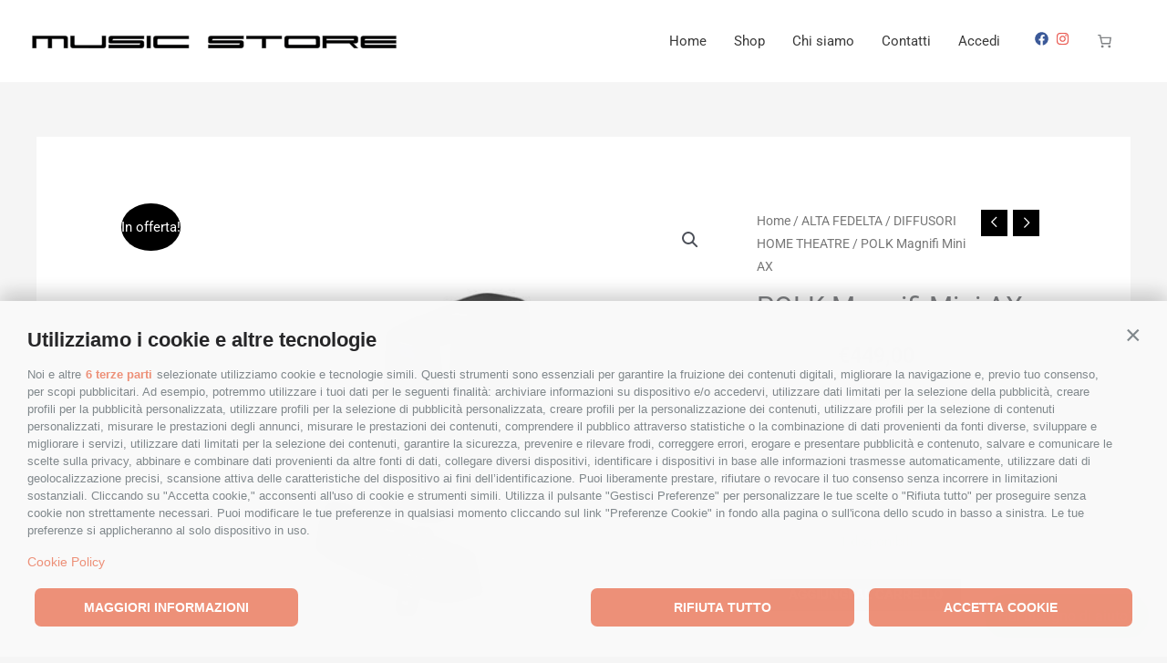

--- FILE ---
content_type: text/html; charset=utf-8
request_url: https://www.google.com/recaptcha/api2/anchor?ar=1&k=6Lc4UmYpAAAAAMMmVhCs3hCbhz0EjAUjapUBgHEM&co=aHR0cHM6Ly93d3cubXVzaWNzdG9yZWNiLmNvbTo0NDM.&hl=en&v=PoyoqOPhxBO7pBk68S4YbpHZ&size=invisible&anchor-ms=20000&execute-ms=30000&cb=w01fqwfzss8k
body_size: 49693
content:
<!DOCTYPE HTML><html dir="ltr" lang="en"><head><meta http-equiv="Content-Type" content="text/html; charset=UTF-8">
<meta http-equiv="X-UA-Compatible" content="IE=edge">
<title>reCAPTCHA</title>
<style type="text/css">
/* cyrillic-ext */
@font-face {
  font-family: 'Roboto';
  font-style: normal;
  font-weight: 400;
  font-stretch: 100%;
  src: url(//fonts.gstatic.com/s/roboto/v48/KFO7CnqEu92Fr1ME7kSn66aGLdTylUAMa3GUBHMdazTgWw.woff2) format('woff2');
  unicode-range: U+0460-052F, U+1C80-1C8A, U+20B4, U+2DE0-2DFF, U+A640-A69F, U+FE2E-FE2F;
}
/* cyrillic */
@font-face {
  font-family: 'Roboto';
  font-style: normal;
  font-weight: 400;
  font-stretch: 100%;
  src: url(//fonts.gstatic.com/s/roboto/v48/KFO7CnqEu92Fr1ME7kSn66aGLdTylUAMa3iUBHMdazTgWw.woff2) format('woff2');
  unicode-range: U+0301, U+0400-045F, U+0490-0491, U+04B0-04B1, U+2116;
}
/* greek-ext */
@font-face {
  font-family: 'Roboto';
  font-style: normal;
  font-weight: 400;
  font-stretch: 100%;
  src: url(//fonts.gstatic.com/s/roboto/v48/KFO7CnqEu92Fr1ME7kSn66aGLdTylUAMa3CUBHMdazTgWw.woff2) format('woff2');
  unicode-range: U+1F00-1FFF;
}
/* greek */
@font-face {
  font-family: 'Roboto';
  font-style: normal;
  font-weight: 400;
  font-stretch: 100%;
  src: url(//fonts.gstatic.com/s/roboto/v48/KFO7CnqEu92Fr1ME7kSn66aGLdTylUAMa3-UBHMdazTgWw.woff2) format('woff2');
  unicode-range: U+0370-0377, U+037A-037F, U+0384-038A, U+038C, U+038E-03A1, U+03A3-03FF;
}
/* math */
@font-face {
  font-family: 'Roboto';
  font-style: normal;
  font-weight: 400;
  font-stretch: 100%;
  src: url(//fonts.gstatic.com/s/roboto/v48/KFO7CnqEu92Fr1ME7kSn66aGLdTylUAMawCUBHMdazTgWw.woff2) format('woff2');
  unicode-range: U+0302-0303, U+0305, U+0307-0308, U+0310, U+0312, U+0315, U+031A, U+0326-0327, U+032C, U+032F-0330, U+0332-0333, U+0338, U+033A, U+0346, U+034D, U+0391-03A1, U+03A3-03A9, U+03B1-03C9, U+03D1, U+03D5-03D6, U+03F0-03F1, U+03F4-03F5, U+2016-2017, U+2034-2038, U+203C, U+2040, U+2043, U+2047, U+2050, U+2057, U+205F, U+2070-2071, U+2074-208E, U+2090-209C, U+20D0-20DC, U+20E1, U+20E5-20EF, U+2100-2112, U+2114-2115, U+2117-2121, U+2123-214F, U+2190, U+2192, U+2194-21AE, U+21B0-21E5, U+21F1-21F2, U+21F4-2211, U+2213-2214, U+2216-22FF, U+2308-230B, U+2310, U+2319, U+231C-2321, U+2336-237A, U+237C, U+2395, U+239B-23B7, U+23D0, U+23DC-23E1, U+2474-2475, U+25AF, U+25B3, U+25B7, U+25BD, U+25C1, U+25CA, U+25CC, U+25FB, U+266D-266F, U+27C0-27FF, U+2900-2AFF, U+2B0E-2B11, U+2B30-2B4C, U+2BFE, U+3030, U+FF5B, U+FF5D, U+1D400-1D7FF, U+1EE00-1EEFF;
}
/* symbols */
@font-face {
  font-family: 'Roboto';
  font-style: normal;
  font-weight: 400;
  font-stretch: 100%;
  src: url(//fonts.gstatic.com/s/roboto/v48/KFO7CnqEu92Fr1ME7kSn66aGLdTylUAMaxKUBHMdazTgWw.woff2) format('woff2');
  unicode-range: U+0001-000C, U+000E-001F, U+007F-009F, U+20DD-20E0, U+20E2-20E4, U+2150-218F, U+2190, U+2192, U+2194-2199, U+21AF, U+21E6-21F0, U+21F3, U+2218-2219, U+2299, U+22C4-22C6, U+2300-243F, U+2440-244A, U+2460-24FF, U+25A0-27BF, U+2800-28FF, U+2921-2922, U+2981, U+29BF, U+29EB, U+2B00-2BFF, U+4DC0-4DFF, U+FFF9-FFFB, U+10140-1018E, U+10190-1019C, U+101A0, U+101D0-101FD, U+102E0-102FB, U+10E60-10E7E, U+1D2C0-1D2D3, U+1D2E0-1D37F, U+1F000-1F0FF, U+1F100-1F1AD, U+1F1E6-1F1FF, U+1F30D-1F30F, U+1F315, U+1F31C, U+1F31E, U+1F320-1F32C, U+1F336, U+1F378, U+1F37D, U+1F382, U+1F393-1F39F, U+1F3A7-1F3A8, U+1F3AC-1F3AF, U+1F3C2, U+1F3C4-1F3C6, U+1F3CA-1F3CE, U+1F3D4-1F3E0, U+1F3ED, U+1F3F1-1F3F3, U+1F3F5-1F3F7, U+1F408, U+1F415, U+1F41F, U+1F426, U+1F43F, U+1F441-1F442, U+1F444, U+1F446-1F449, U+1F44C-1F44E, U+1F453, U+1F46A, U+1F47D, U+1F4A3, U+1F4B0, U+1F4B3, U+1F4B9, U+1F4BB, U+1F4BF, U+1F4C8-1F4CB, U+1F4D6, U+1F4DA, U+1F4DF, U+1F4E3-1F4E6, U+1F4EA-1F4ED, U+1F4F7, U+1F4F9-1F4FB, U+1F4FD-1F4FE, U+1F503, U+1F507-1F50B, U+1F50D, U+1F512-1F513, U+1F53E-1F54A, U+1F54F-1F5FA, U+1F610, U+1F650-1F67F, U+1F687, U+1F68D, U+1F691, U+1F694, U+1F698, U+1F6AD, U+1F6B2, U+1F6B9-1F6BA, U+1F6BC, U+1F6C6-1F6CF, U+1F6D3-1F6D7, U+1F6E0-1F6EA, U+1F6F0-1F6F3, U+1F6F7-1F6FC, U+1F700-1F7FF, U+1F800-1F80B, U+1F810-1F847, U+1F850-1F859, U+1F860-1F887, U+1F890-1F8AD, U+1F8B0-1F8BB, U+1F8C0-1F8C1, U+1F900-1F90B, U+1F93B, U+1F946, U+1F984, U+1F996, U+1F9E9, U+1FA00-1FA6F, U+1FA70-1FA7C, U+1FA80-1FA89, U+1FA8F-1FAC6, U+1FACE-1FADC, U+1FADF-1FAE9, U+1FAF0-1FAF8, U+1FB00-1FBFF;
}
/* vietnamese */
@font-face {
  font-family: 'Roboto';
  font-style: normal;
  font-weight: 400;
  font-stretch: 100%;
  src: url(//fonts.gstatic.com/s/roboto/v48/KFO7CnqEu92Fr1ME7kSn66aGLdTylUAMa3OUBHMdazTgWw.woff2) format('woff2');
  unicode-range: U+0102-0103, U+0110-0111, U+0128-0129, U+0168-0169, U+01A0-01A1, U+01AF-01B0, U+0300-0301, U+0303-0304, U+0308-0309, U+0323, U+0329, U+1EA0-1EF9, U+20AB;
}
/* latin-ext */
@font-face {
  font-family: 'Roboto';
  font-style: normal;
  font-weight: 400;
  font-stretch: 100%;
  src: url(//fonts.gstatic.com/s/roboto/v48/KFO7CnqEu92Fr1ME7kSn66aGLdTylUAMa3KUBHMdazTgWw.woff2) format('woff2');
  unicode-range: U+0100-02BA, U+02BD-02C5, U+02C7-02CC, U+02CE-02D7, U+02DD-02FF, U+0304, U+0308, U+0329, U+1D00-1DBF, U+1E00-1E9F, U+1EF2-1EFF, U+2020, U+20A0-20AB, U+20AD-20C0, U+2113, U+2C60-2C7F, U+A720-A7FF;
}
/* latin */
@font-face {
  font-family: 'Roboto';
  font-style: normal;
  font-weight: 400;
  font-stretch: 100%;
  src: url(//fonts.gstatic.com/s/roboto/v48/KFO7CnqEu92Fr1ME7kSn66aGLdTylUAMa3yUBHMdazQ.woff2) format('woff2');
  unicode-range: U+0000-00FF, U+0131, U+0152-0153, U+02BB-02BC, U+02C6, U+02DA, U+02DC, U+0304, U+0308, U+0329, U+2000-206F, U+20AC, U+2122, U+2191, U+2193, U+2212, U+2215, U+FEFF, U+FFFD;
}
/* cyrillic-ext */
@font-face {
  font-family: 'Roboto';
  font-style: normal;
  font-weight: 500;
  font-stretch: 100%;
  src: url(//fonts.gstatic.com/s/roboto/v48/KFO7CnqEu92Fr1ME7kSn66aGLdTylUAMa3GUBHMdazTgWw.woff2) format('woff2');
  unicode-range: U+0460-052F, U+1C80-1C8A, U+20B4, U+2DE0-2DFF, U+A640-A69F, U+FE2E-FE2F;
}
/* cyrillic */
@font-face {
  font-family: 'Roboto';
  font-style: normal;
  font-weight: 500;
  font-stretch: 100%;
  src: url(//fonts.gstatic.com/s/roboto/v48/KFO7CnqEu92Fr1ME7kSn66aGLdTylUAMa3iUBHMdazTgWw.woff2) format('woff2');
  unicode-range: U+0301, U+0400-045F, U+0490-0491, U+04B0-04B1, U+2116;
}
/* greek-ext */
@font-face {
  font-family: 'Roboto';
  font-style: normal;
  font-weight: 500;
  font-stretch: 100%;
  src: url(//fonts.gstatic.com/s/roboto/v48/KFO7CnqEu92Fr1ME7kSn66aGLdTylUAMa3CUBHMdazTgWw.woff2) format('woff2');
  unicode-range: U+1F00-1FFF;
}
/* greek */
@font-face {
  font-family: 'Roboto';
  font-style: normal;
  font-weight: 500;
  font-stretch: 100%;
  src: url(//fonts.gstatic.com/s/roboto/v48/KFO7CnqEu92Fr1ME7kSn66aGLdTylUAMa3-UBHMdazTgWw.woff2) format('woff2');
  unicode-range: U+0370-0377, U+037A-037F, U+0384-038A, U+038C, U+038E-03A1, U+03A3-03FF;
}
/* math */
@font-face {
  font-family: 'Roboto';
  font-style: normal;
  font-weight: 500;
  font-stretch: 100%;
  src: url(//fonts.gstatic.com/s/roboto/v48/KFO7CnqEu92Fr1ME7kSn66aGLdTylUAMawCUBHMdazTgWw.woff2) format('woff2');
  unicode-range: U+0302-0303, U+0305, U+0307-0308, U+0310, U+0312, U+0315, U+031A, U+0326-0327, U+032C, U+032F-0330, U+0332-0333, U+0338, U+033A, U+0346, U+034D, U+0391-03A1, U+03A3-03A9, U+03B1-03C9, U+03D1, U+03D5-03D6, U+03F0-03F1, U+03F4-03F5, U+2016-2017, U+2034-2038, U+203C, U+2040, U+2043, U+2047, U+2050, U+2057, U+205F, U+2070-2071, U+2074-208E, U+2090-209C, U+20D0-20DC, U+20E1, U+20E5-20EF, U+2100-2112, U+2114-2115, U+2117-2121, U+2123-214F, U+2190, U+2192, U+2194-21AE, U+21B0-21E5, U+21F1-21F2, U+21F4-2211, U+2213-2214, U+2216-22FF, U+2308-230B, U+2310, U+2319, U+231C-2321, U+2336-237A, U+237C, U+2395, U+239B-23B7, U+23D0, U+23DC-23E1, U+2474-2475, U+25AF, U+25B3, U+25B7, U+25BD, U+25C1, U+25CA, U+25CC, U+25FB, U+266D-266F, U+27C0-27FF, U+2900-2AFF, U+2B0E-2B11, U+2B30-2B4C, U+2BFE, U+3030, U+FF5B, U+FF5D, U+1D400-1D7FF, U+1EE00-1EEFF;
}
/* symbols */
@font-face {
  font-family: 'Roboto';
  font-style: normal;
  font-weight: 500;
  font-stretch: 100%;
  src: url(//fonts.gstatic.com/s/roboto/v48/KFO7CnqEu92Fr1ME7kSn66aGLdTylUAMaxKUBHMdazTgWw.woff2) format('woff2');
  unicode-range: U+0001-000C, U+000E-001F, U+007F-009F, U+20DD-20E0, U+20E2-20E4, U+2150-218F, U+2190, U+2192, U+2194-2199, U+21AF, U+21E6-21F0, U+21F3, U+2218-2219, U+2299, U+22C4-22C6, U+2300-243F, U+2440-244A, U+2460-24FF, U+25A0-27BF, U+2800-28FF, U+2921-2922, U+2981, U+29BF, U+29EB, U+2B00-2BFF, U+4DC0-4DFF, U+FFF9-FFFB, U+10140-1018E, U+10190-1019C, U+101A0, U+101D0-101FD, U+102E0-102FB, U+10E60-10E7E, U+1D2C0-1D2D3, U+1D2E0-1D37F, U+1F000-1F0FF, U+1F100-1F1AD, U+1F1E6-1F1FF, U+1F30D-1F30F, U+1F315, U+1F31C, U+1F31E, U+1F320-1F32C, U+1F336, U+1F378, U+1F37D, U+1F382, U+1F393-1F39F, U+1F3A7-1F3A8, U+1F3AC-1F3AF, U+1F3C2, U+1F3C4-1F3C6, U+1F3CA-1F3CE, U+1F3D4-1F3E0, U+1F3ED, U+1F3F1-1F3F3, U+1F3F5-1F3F7, U+1F408, U+1F415, U+1F41F, U+1F426, U+1F43F, U+1F441-1F442, U+1F444, U+1F446-1F449, U+1F44C-1F44E, U+1F453, U+1F46A, U+1F47D, U+1F4A3, U+1F4B0, U+1F4B3, U+1F4B9, U+1F4BB, U+1F4BF, U+1F4C8-1F4CB, U+1F4D6, U+1F4DA, U+1F4DF, U+1F4E3-1F4E6, U+1F4EA-1F4ED, U+1F4F7, U+1F4F9-1F4FB, U+1F4FD-1F4FE, U+1F503, U+1F507-1F50B, U+1F50D, U+1F512-1F513, U+1F53E-1F54A, U+1F54F-1F5FA, U+1F610, U+1F650-1F67F, U+1F687, U+1F68D, U+1F691, U+1F694, U+1F698, U+1F6AD, U+1F6B2, U+1F6B9-1F6BA, U+1F6BC, U+1F6C6-1F6CF, U+1F6D3-1F6D7, U+1F6E0-1F6EA, U+1F6F0-1F6F3, U+1F6F7-1F6FC, U+1F700-1F7FF, U+1F800-1F80B, U+1F810-1F847, U+1F850-1F859, U+1F860-1F887, U+1F890-1F8AD, U+1F8B0-1F8BB, U+1F8C0-1F8C1, U+1F900-1F90B, U+1F93B, U+1F946, U+1F984, U+1F996, U+1F9E9, U+1FA00-1FA6F, U+1FA70-1FA7C, U+1FA80-1FA89, U+1FA8F-1FAC6, U+1FACE-1FADC, U+1FADF-1FAE9, U+1FAF0-1FAF8, U+1FB00-1FBFF;
}
/* vietnamese */
@font-face {
  font-family: 'Roboto';
  font-style: normal;
  font-weight: 500;
  font-stretch: 100%;
  src: url(//fonts.gstatic.com/s/roboto/v48/KFO7CnqEu92Fr1ME7kSn66aGLdTylUAMa3OUBHMdazTgWw.woff2) format('woff2');
  unicode-range: U+0102-0103, U+0110-0111, U+0128-0129, U+0168-0169, U+01A0-01A1, U+01AF-01B0, U+0300-0301, U+0303-0304, U+0308-0309, U+0323, U+0329, U+1EA0-1EF9, U+20AB;
}
/* latin-ext */
@font-face {
  font-family: 'Roboto';
  font-style: normal;
  font-weight: 500;
  font-stretch: 100%;
  src: url(//fonts.gstatic.com/s/roboto/v48/KFO7CnqEu92Fr1ME7kSn66aGLdTylUAMa3KUBHMdazTgWw.woff2) format('woff2');
  unicode-range: U+0100-02BA, U+02BD-02C5, U+02C7-02CC, U+02CE-02D7, U+02DD-02FF, U+0304, U+0308, U+0329, U+1D00-1DBF, U+1E00-1E9F, U+1EF2-1EFF, U+2020, U+20A0-20AB, U+20AD-20C0, U+2113, U+2C60-2C7F, U+A720-A7FF;
}
/* latin */
@font-face {
  font-family: 'Roboto';
  font-style: normal;
  font-weight: 500;
  font-stretch: 100%;
  src: url(//fonts.gstatic.com/s/roboto/v48/KFO7CnqEu92Fr1ME7kSn66aGLdTylUAMa3yUBHMdazQ.woff2) format('woff2');
  unicode-range: U+0000-00FF, U+0131, U+0152-0153, U+02BB-02BC, U+02C6, U+02DA, U+02DC, U+0304, U+0308, U+0329, U+2000-206F, U+20AC, U+2122, U+2191, U+2193, U+2212, U+2215, U+FEFF, U+FFFD;
}
/* cyrillic-ext */
@font-face {
  font-family: 'Roboto';
  font-style: normal;
  font-weight: 900;
  font-stretch: 100%;
  src: url(//fonts.gstatic.com/s/roboto/v48/KFO7CnqEu92Fr1ME7kSn66aGLdTylUAMa3GUBHMdazTgWw.woff2) format('woff2');
  unicode-range: U+0460-052F, U+1C80-1C8A, U+20B4, U+2DE0-2DFF, U+A640-A69F, U+FE2E-FE2F;
}
/* cyrillic */
@font-face {
  font-family: 'Roboto';
  font-style: normal;
  font-weight: 900;
  font-stretch: 100%;
  src: url(//fonts.gstatic.com/s/roboto/v48/KFO7CnqEu92Fr1ME7kSn66aGLdTylUAMa3iUBHMdazTgWw.woff2) format('woff2');
  unicode-range: U+0301, U+0400-045F, U+0490-0491, U+04B0-04B1, U+2116;
}
/* greek-ext */
@font-face {
  font-family: 'Roboto';
  font-style: normal;
  font-weight: 900;
  font-stretch: 100%;
  src: url(//fonts.gstatic.com/s/roboto/v48/KFO7CnqEu92Fr1ME7kSn66aGLdTylUAMa3CUBHMdazTgWw.woff2) format('woff2');
  unicode-range: U+1F00-1FFF;
}
/* greek */
@font-face {
  font-family: 'Roboto';
  font-style: normal;
  font-weight: 900;
  font-stretch: 100%;
  src: url(//fonts.gstatic.com/s/roboto/v48/KFO7CnqEu92Fr1ME7kSn66aGLdTylUAMa3-UBHMdazTgWw.woff2) format('woff2');
  unicode-range: U+0370-0377, U+037A-037F, U+0384-038A, U+038C, U+038E-03A1, U+03A3-03FF;
}
/* math */
@font-face {
  font-family: 'Roboto';
  font-style: normal;
  font-weight: 900;
  font-stretch: 100%;
  src: url(//fonts.gstatic.com/s/roboto/v48/KFO7CnqEu92Fr1ME7kSn66aGLdTylUAMawCUBHMdazTgWw.woff2) format('woff2');
  unicode-range: U+0302-0303, U+0305, U+0307-0308, U+0310, U+0312, U+0315, U+031A, U+0326-0327, U+032C, U+032F-0330, U+0332-0333, U+0338, U+033A, U+0346, U+034D, U+0391-03A1, U+03A3-03A9, U+03B1-03C9, U+03D1, U+03D5-03D6, U+03F0-03F1, U+03F4-03F5, U+2016-2017, U+2034-2038, U+203C, U+2040, U+2043, U+2047, U+2050, U+2057, U+205F, U+2070-2071, U+2074-208E, U+2090-209C, U+20D0-20DC, U+20E1, U+20E5-20EF, U+2100-2112, U+2114-2115, U+2117-2121, U+2123-214F, U+2190, U+2192, U+2194-21AE, U+21B0-21E5, U+21F1-21F2, U+21F4-2211, U+2213-2214, U+2216-22FF, U+2308-230B, U+2310, U+2319, U+231C-2321, U+2336-237A, U+237C, U+2395, U+239B-23B7, U+23D0, U+23DC-23E1, U+2474-2475, U+25AF, U+25B3, U+25B7, U+25BD, U+25C1, U+25CA, U+25CC, U+25FB, U+266D-266F, U+27C0-27FF, U+2900-2AFF, U+2B0E-2B11, U+2B30-2B4C, U+2BFE, U+3030, U+FF5B, U+FF5D, U+1D400-1D7FF, U+1EE00-1EEFF;
}
/* symbols */
@font-face {
  font-family: 'Roboto';
  font-style: normal;
  font-weight: 900;
  font-stretch: 100%;
  src: url(//fonts.gstatic.com/s/roboto/v48/KFO7CnqEu92Fr1ME7kSn66aGLdTylUAMaxKUBHMdazTgWw.woff2) format('woff2');
  unicode-range: U+0001-000C, U+000E-001F, U+007F-009F, U+20DD-20E0, U+20E2-20E4, U+2150-218F, U+2190, U+2192, U+2194-2199, U+21AF, U+21E6-21F0, U+21F3, U+2218-2219, U+2299, U+22C4-22C6, U+2300-243F, U+2440-244A, U+2460-24FF, U+25A0-27BF, U+2800-28FF, U+2921-2922, U+2981, U+29BF, U+29EB, U+2B00-2BFF, U+4DC0-4DFF, U+FFF9-FFFB, U+10140-1018E, U+10190-1019C, U+101A0, U+101D0-101FD, U+102E0-102FB, U+10E60-10E7E, U+1D2C0-1D2D3, U+1D2E0-1D37F, U+1F000-1F0FF, U+1F100-1F1AD, U+1F1E6-1F1FF, U+1F30D-1F30F, U+1F315, U+1F31C, U+1F31E, U+1F320-1F32C, U+1F336, U+1F378, U+1F37D, U+1F382, U+1F393-1F39F, U+1F3A7-1F3A8, U+1F3AC-1F3AF, U+1F3C2, U+1F3C4-1F3C6, U+1F3CA-1F3CE, U+1F3D4-1F3E0, U+1F3ED, U+1F3F1-1F3F3, U+1F3F5-1F3F7, U+1F408, U+1F415, U+1F41F, U+1F426, U+1F43F, U+1F441-1F442, U+1F444, U+1F446-1F449, U+1F44C-1F44E, U+1F453, U+1F46A, U+1F47D, U+1F4A3, U+1F4B0, U+1F4B3, U+1F4B9, U+1F4BB, U+1F4BF, U+1F4C8-1F4CB, U+1F4D6, U+1F4DA, U+1F4DF, U+1F4E3-1F4E6, U+1F4EA-1F4ED, U+1F4F7, U+1F4F9-1F4FB, U+1F4FD-1F4FE, U+1F503, U+1F507-1F50B, U+1F50D, U+1F512-1F513, U+1F53E-1F54A, U+1F54F-1F5FA, U+1F610, U+1F650-1F67F, U+1F687, U+1F68D, U+1F691, U+1F694, U+1F698, U+1F6AD, U+1F6B2, U+1F6B9-1F6BA, U+1F6BC, U+1F6C6-1F6CF, U+1F6D3-1F6D7, U+1F6E0-1F6EA, U+1F6F0-1F6F3, U+1F6F7-1F6FC, U+1F700-1F7FF, U+1F800-1F80B, U+1F810-1F847, U+1F850-1F859, U+1F860-1F887, U+1F890-1F8AD, U+1F8B0-1F8BB, U+1F8C0-1F8C1, U+1F900-1F90B, U+1F93B, U+1F946, U+1F984, U+1F996, U+1F9E9, U+1FA00-1FA6F, U+1FA70-1FA7C, U+1FA80-1FA89, U+1FA8F-1FAC6, U+1FACE-1FADC, U+1FADF-1FAE9, U+1FAF0-1FAF8, U+1FB00-1FBFF;
}
/* vietnamese */
@font-face {
  font-family: 'Roboto';
  font-style: normal;
  font-weight: 900;
  font-stretch: 100%;
  src: url(//fonts.gstatic.com/s/roboto/v48/KFO7CnqEu92Fr1ME7kSn66aGLdTylUAMa3OUBHMdazTgWw.woff2) format('woff2');
  unicode-range: U+0102-0103, U+0110-0111, U+0128-0129, U+0168-0169, U+01A0-01A1, U+01AF-01B0, U+0300-0301, U+0303-0304, U+0308-0309, U+0323, U+0329, U+1EA0-1EF9, U+20AB;
}
/* latin-ext */
@font-face {
  font-family: 'Roboto';
  font-style: normal;
  font-weight: 900;
  font-stretch: 100%;
  src: url(//fonts.gstatic.com/s/roboto/v48/KFO7CnqEu92Fr1ME7kSn66aGLdTylUAMa3KUBHMdazTgWw.woff2) format('woff2');
  unicode-range: U+0100-02BA, U+02BD-02C5, U+02C7-02CC, U+02CE-02D7, U+02DD-02FF, U+0304, U+0308, U+0329, U+1D00-1DBF, U+1E00-1E9F, U+1EF2-1EFF, U+2020, U+20A0-20AB, U+20AD-20C0, U+2113, U+2C60-2C7F, U+A720-A7FF;
}
/* latin */
@font-face {
  font-family: 'Roboto';
  font-style: normal;
  font-weight: 900;
  font-stretch: 100%;
  src: url(//fonts.gstatic.com/s/roboto/v48/KFO7CnqEu92Fr1ME7kSn66aGLdTylUAMa3yUBHMdazQ.woff2) format('woff2');
  unicode-range: U+0000-00FF, U+0131, U+0152-0153, U+02BB-02BC, U+02C6, U+02DA, U+02DC, U+0304, U+0308, U+0329, U+2000-206F, U+20AC, U+2122, U+2191, U+2193, U+2212, U+2215, U+FEFF, U+FFFD;
}

</style>
<link rel="stylesheet" type="text/css" href="https://www.gstatic.com/recaptcha/releases/PoyoqOPhxBO7pBk68S4YbpHZ/styles__ltr.css">
<script nonce="6IabEmTOs7H3HXCM--1fyw" type="text/javascript">window['__recaptcha_api'] = 'https://www.google.com/recaptcha/api2/';</script>
<script type="text/javascript" src="https://www.gstatic.com/recaptcha/releases/PoyoqOPhxBO7pBk68S4YbpHZ/recaptcha__en.js" nonce="6IabEmTOs7H3HXCM--1fyw">
      
    </script></head>
<body><div id="rc-anchor-alert" class="rc-anchor-alert"></div>
<input type="hidden" id="recaptcha-token" value="[base64]">
<script type="text/javascript" nonce="6IabEmTOs7H3HXCM--1fyw">
      recaptcha.anchor.Main.init("[\x22ainput\x22,[\x22bgdata\x22,\x22\x22,\[base64]/[base64]/[base64]/[base64]/[base64]/[base64]/[base64]/[base64]/[base64]/[base64]\\u003d\x22,\[base64]\x22,\[base64]/CucKqwr3CrHMSwoJtw5EBJsKVwrEgWhjCk1YsaT1SQMK9wrvCtSlOeEQfwqDCu8KQXcOxwrrDvXHDm2zCtMOEwrAAWTt6w4c4GsKsG8OCw57DlEgqccKWwrdXYcOAwpXDvh/DjEnCm1Q/ScOuw4MLwrlHwrJAcEfCusOebGchJMKPTG4KwrATGkfCn8Kywr89Q8OTwpAxwr/DmcK4w78dw6PCpx3CscOrwrMgw4zDisKcwqJSwqEvUcKQIcKXJT5LwrPDtMOjw6TDo2DDnAAhwp/Dlnk0B8OaHk4Xw6sfwpF3AwzDqlZgw7JSwpjCsMKNwpbCkV12M8KJw5vCvMKMN8OaLcO5w6cWwqbCrMOHd8OVbcOnUMKGfh7CjwlEw4LDrMKyw7bDvRDCncOww6pFEnzDrElvw69bdkfCiQDDjcOmVHxIS8KHPMK+wo/Dqnp/w6zCkhXDrBzDiMOjwpMyf1PCn8KqYipJwrQ3wqoaw63ClcK6RBpuwp/[base64]/[base64]/LsK0w4lWVMKLXsKRR3MaOATDrAZmw5kywpLDrsOxEcORVsODQXJ+eAbCtRk5wrbCqVfDtzlNb0Mrw55DSMKjw4FmXRjChcO4dcKgQ8O6IsKTSkp8fA3DsE/CvsOtVsKfUMOLw4PCvBbCucKnbyg9JnPCq8O4VRkKFUQ7P8K+w6/DqR/CiivDiSg6wqIjwrvDglrClSdFVMO7w5rDm2nDnMOHFh3Ckx9ewoDDmsKCwoVCwoMacMONwqzDoMOXCm9vWDHDgQFJwrkRwrZwM8K2wpTDisO4w7Miw4lwYRowYX3CpcKJDiXDh8OGccK8bR/[base64]/w5XChsKQZMKjJjnCoQPDpMOEw6B7UFsGQsKWw7LClcK8wpdrw79Mw7MHwp5DwqkuwppvCMKwJlk8wpXDn8OhwrPCiMKwSjMYwr/[base64]/[base64]/DrURzwqTCiCU8N2s3LMKiJMKtQ2xhw6TDq3huw6vCgDIFLcKidRfDoMOHwokewqt+wrsNw4XCssKpwq3DgU7CtnNPw5ped8OvTELDrMOlHMOMAyTDky8kw5/CqWTCv8OFw6zCiE1hMyzCh8KGw6tBUMKlwqtvwonDljzDtCkhw68zw4APwoLDiAN6w4UuO8KibCl8eB3Dg8OdXAvCjMOvwp5Gwq9Lw5/CgMOSw54FX8O7w68meR/DosKew4MbwrgLaMOgwp97LcKJwqLCrkjDpFfChsOjwqBPf1oKw6hUTsKSUVM7wp8OIMKlwqDCskJOF8K4acKfVMKPDsO8GD7DsHHDr8KVVsKIIHhEw6dTLgfDo8KCwo0cecKwCcKLw6/DlTjCozzDlApuGcKyAsKiwrvCtGDCpSxDZQbDpTgDw41mw5tYw7LCj0DDlMOnLxbDq8O9woRuJcKfwqTDkGnCpsK9wpsFw6ZPccKYC8OkIMKjb8K/NsOvUGPCkHDCr8OQw43DnnHChRcxw6IJHWHDgcKEw5jDhMOUR2DDqxnDiMKIw6fDmH9xecKTwpBQw67DuhrDq8KXwo0Mwr8tU1fDvB8MQDvDosOVScOmBsKiwonDtCwKW8O3wr4Fw43CkVAFUMOVwrAEwo3DvcKgw5sGwoZcE1NSwoAAag3DtcKDw5MKw4/DhkQkwqg7YSsOfHPCrmZNwr/DocOBN8KKfMOWXQrCucKLw7rDrsKiw68bwq1tBAjCnRHDphVTwqvDm0AZK1LDn3ZPcUAUw6bDk8Kdw69WwpTCocO1DcKaOsOjJsKUEUxYwonChB7DhzTDoinDs0jCu8KlfcOUA38tX3lMKsO4w6hCw4w4WsKpwrDDr24ILwAgw4DCuxxWeh/[base64]/CsMOaP0Y3aUYjw4vCkwbCpwzCrcKTwo7DpiJywoZLw6Y9dMOew4nDnHw7wqAmGURvw5w3JMOQJRLDhzk3w65Cw7/Cnk87ARNGwqQYJcO4JFJXAMKWd8KzFSliw6DDosK/[base64]/[base64]/[base64]/DqgvDucOBwr4Sw6hLeHRfwqnCjDIzA8O7w6g+wqrCocK0DVYfw63DmgpPwonDoxZqKV/CjVHDhcKzbVl5wrfDpMOaw6B1wrbDsVDDmzbCn0jCo3oTPCDCscKGw4lNN8K7Hgxsw5ATwqwowqrCqVIRGMObwpbDssO0wqLCu8KjFsKIaMOPEcKqMsK7CMKbwo7Cu8OFb8K6bUtQwpLDrMKRIMK3W8ORWT/Cqj/DpMOiwpjDrcOKPiBxw6bDrMODwoFDw4nCocOOwpTDlcKFDGXDjBvChFLCpG/DssKnbnbDkihYWMO0wptKOMOlXcKgw45Yw6fClkXDtithw4jDn8OUw5IPU8K3Py0nJcOOK1/CviTCncOlaCciYcKNWwkPwqNWQmzDmFcLP0jCp8KIwoI3Un7CjV/Ch3TDiAMVw4sMw7XDtMKMw57CtMKFwq3Dp0rDnMK5XHLDusO2J8Kmw5QHUcK5QMOKw6cUw7YdMRHDoBrDqnJ6ZsKJCD7CtTfDpHJbcw1Yw5svw7BuwowXw77DgmvDt8KTw7kFJsKNOUrChykOwrvDhsOCA3xJMsKhEsOgUjPDrMK1IHFNwowhK8KKUsKrJV8/OcO/w67Dull3wpc9wo/CpELCl0/[base64]/[base64]/CvcOrMyPCiWnCt1rCm8KswoHDmDTDtko2w40SGsOSZ8Ovw57DpTPDjA7DgxvCiU11KQYWw7M8w5jCkEM2aMORA8Ohw7ZMew0swr5Fd3bDnRnDusOOwrvDjMKfwrYswqlHw5VdXsO5wrMnwoLDmcKvw7hYw5nClcKFYMOSUcO/LMOBaSwlwpIKw71IGsOZw4EOTAfDpMKVAsKQeyrCj8Omwo/CkzPDrsKtw6Abw4lnwpQJwoXCjQU+fcO6KmchJcKcw6wsPy4FwoXCnUvCqydDw5bDik7Dv3DDoEpXw54owqXDsUUIK3zDujLCmsOzw5tyw6F3M8Ouw4nDv1PDjMOLwp1/w6TDjsKhw4DDmiXDlsKNw54GD8OINyvDqcOnw5l/[base64]/wrvCnsKZw4xFUCgNdMOrBhNWAEkIw5zCscKsbkxnV2ZSIsKnwrJrw6llw7srwqg6w4/[base64]/DhsKTbgjDr2vCrcKVVx3CiVrDj8KDwrQtacO4Xgx+wqZdwr3Cu8Kdw7RWBBkmw5fDmsKlPMOjwpjDvcOzw6JkwogZbgIDEhHCncKFdmLCncOCwqbCnnjChz3CosKgAcK/[base64]/c8OQfnnCkRPCjsKGwoDDhcKewoB7PcOxC8KrwpTCqsKXw7N/w5XDuRbCrMKHw78tVABoPApXw5fCqsKJTsOtWsKsZCnCgiDCo8Klw6cSwrUFDsO2cB5iw6nCqcKgQ3cYbCLCk8KTSHjDnn4RbcOjOcKIfhgTwofDgcOawq/DtzkZXMKgw4/CgsKiw6Ymw5xMw4dLwrvDkcOsZMOkHMOBw70WwqYcHsKpDk4MwovClwc1w67DtwQcwqzDulPCn1UUw43Cr8Ogw59qODDDisOLwqIALsOSfsK/[base64]/[base64]/Cn1kJK30DA8KzAUbCr8KQXgfDrMKrwqvDksK+w4PDqcO9eMOpw4DDksOPQ8KbVMKGwqY0LHrDvD9lNcKOw5jDpMKIBcOaRcOyw48ULmXDvh7Doj0fBTdcKRRVIkwTwqgXw6Uowr/CocKRFMK0w4/DkVB2HVkpc8KNbgTDjcKtw6vDtsKafWLChMOaBVTDrMKELFrDvhxqwqDCjV1kwrXCsRZPOBvDp8OqaXgpbDNawr/DkEUKLAskwrltD8Ocw68lesKuwok+w746eMOnwpHDuV45wqjDtyzCpsOkfGvDgsKfYcKMb8ONwpzCncKkJmAsw77DnhB7N8KiwpwvcBvDox5cw4FleUBxw6bCn0EDwqrDm8OiecOywpDCkgbDi0APw6bDhAl0eRhcBF/DiBxYCMOSIALDmMOjwqlvYy9nwrw2wr8IJg/CpMKrcEhMG01OwojDs8OYAzbClFXDkUk7esOAb8KJwrluw73CqsOzwoDDhMODw6tmQsKRwo1racKYw43Cnx/CjMOAw6PDgU1uw7bDnlXCtwzDnsO3bx/CsWNiw7bDm1YWw7/CpMOyw67DmDHClcOdw4dFw4TCm1fCusKzAAI6w6jDlTbDpsKYZMKMesOyFhHCsg98d8KaUcOdBwzCnsOww6RAP1fCrGore8KZw4vCgMK7Q8OlH8OEHsKrw43Ci0nDpTTDk8KGcsOjwqpVwoHDkzJgaBfDqhbCvlhCWk5AwoHDqVvChMOKND7DmsKDRcKVXsKAd3/Ch8KKwobDscOsKzHCkSbDkEATw4/CjcKew4HDnsKRwpFreyrClsKQwo9xG8Oiw6LDlQ3DhsOqwrTClVdsZ8Ogwo15IcKCwovDtFhWDHfDm0Alw7XDvMKMw4pFeG3CkBNSw6LCvW8lOETDnk0wUMOgwoldFcOURzd0w7PClsKKw6LDj8OMw6HDoFTDvcONwqnCnm7CgMOiwqnCosO/w6xUPDnDmsKSw5XDlMOYLD0RK0/Dl8OLw7UwUcOiIsOlw5BEJMK6w7ddw4XCo8O9w4LCnMKUw4zCkiDDhR3CsQPDssO4VsOKd8OSVcKuwozDt8O5dGDCpmhBwoYJwqQww5/ChMKRwodywr3CoWwXe1Ygwpsfw7PDtiPClkx8wp3CmCBwDXLDjXt+wojDqCnDl8ONY28mP8Oxw7DCs8KTw4EBLMKqw6vCm3HCkQPDoEIbw4ZjZX4jw4A7wqorwoc0S8KMNjnDjcOBBz/DhjLCpSHDh8K6TyAgw7fChsOIbzrDm8OedMKSwqcmXsOaw6YXTXFhai4DworCssOKfMKpw5jDtsOFecObw4YSLsO/JE/CuTDDjm7CqsKowr7CvgQiwqdPOsKmEcKBBcK6KMOEUy3Cn8OZwpA8PxDDtQx4w5jCphFXw51tXX9Jw5Atw6pFw7TCu8K/bMK3CQkJw7cbDcKlwp/CgMOqZXnCl2gQw7oew7DDvMOBQC/DsMK/LQPDosO1wrTClMK4wqPCuMKhC8KXCgbDisOOCcKlw54QfjPDr8OvwpsMcMKWwpfDuxVUGMOwfcOjwozCqMKRTBHCk8KTQcK/w7/DgVfCrSfDgcKITTkYwrrDvcOWZyUdwp9rwrd4McOEwqlDCsKkwrXDlh/CoCYGGcKAw4HCrRxJw6/[base64]/[base64]/JQXCssOfwrjDjMOye3zDjW0cwpExw63CtAYOwpJ2ajnDucKqLsO3woLCphQtw78jB37CqijCoEkrFMO+CzjDrj7DhmfDn8K4b8KIKkHDscOkOCAuVsKYaELCiMK9SMOoT8K8wqhgSl7DkcKlIsOmF8O9woTDu8KMwr/DijHDhHk9YMO9a33Dk8KKwpYgwobCh8KlwqHCni4Pw5kewqXCrl/[base64]/IsOEbALDqFjClRTCq8OUbifCm8KcDmxawr3CtkLCrcKHwqXDmhrDlSp4wpR+SsKcYHI/wptyMiXCmMKpw5diw5ZvYwLDtUREwpUqwojCsGvDo8KIw71SMzvDtjvCo8K5AcKZw7Qpw4oYN8Kyw6jChVDDrUbDrsOUf8O5SnXDkCArJ8OxYw4Yw53DqsO/US/DtMKQw4Zzby/DpcKQw7XDjcOmw5h4BEnCnSfCmsKyGh1wFsO7P8KGw5LDrMKYBlRywqElwpHCo8OzUcOpWsKvwqp9UAHDrz9IKcOiwpIIw7/DusOzEsKJwqjDsTtwX2HDoMKMw7jCsyXDkMO+a8KZc8OXWC7Dp8OuwobDscOVwpzDtMKHHwzDtBJ5wpkrNsKSOcOlFR7CgSgGTR8EwqnCpkoHdxFvZcOyBMKMwrsKwptiecKPCDPDkkzDi8KTV2jDqh5hRcKewpjCtUXCpcKiw6VGXR7CicOMwr3DvkV1w7/DjFzDksOIw6rCrCrDvF7DmcOAw7s3GsOBMMKowr1EYQzDghRsbcKvwpExwoLClCfDhWTCvMKMwpXDkRfCscO6w6jCtMOSCU4QAMOYwpHDqMOxSlbChX/CpcKPAFrClMKxS8OXw6fDrnnCj8OCw5TCuQBcw78Bw7fCpMOlwq/CjUlOfBLDtF/DpcOsCsKyJAdtYA1wWMOtwocRwpXComVLw69vwoZrHEp6w7YMAwPDmEjDmAMnwpVtw7jCgMKHRsK+ESodwrzClcOkEwRcwoQtw6l4Xx/Ds8O9w7kyWMK9wqXDiiIObMO1w6/DmRRIw79OLcOgA23CskTDgMO/w7pxwqzCqsKswqjDosKnfnDCk8Kywqosa8O0w5HDuiF1wpk5aAcyw5YDw7HChsOfNycWw48zw6/DocK4RsKLw7AlwpApR8KTw7kmw4TDi0IABBA2wq4HwobCpcKgwo/[base64]/wonDnMKvw64cBkTDrELDlsKxwrTDuRXDmsOOOS7Ds8K/[base64]/DpSVjOX/CpjdUPDTDlcOCwpLDu8O1wqTCn8ODw5XCuWc9wqXDhcOUwqbDqBlAcMOBUhJVbTvDhG/Dhl/[base64]/CqXppMcK4w5rClsOhwoDDpsK2JcK0Wg7DucKcw4oLw6ZEFcOzdsKaQcOhwpt8DgFmQMKsf8KzwoDCtGp4JlnDnsOlGB8qc8K3ccOBBhAKIMKEwpsMw4xuTBTCqkktw6nCpwoPVAhrw5HDh8K7wpECKUDDhMO/w7QnWD0Ow5Upw4VsesKoaDfCusKNwobCkjcECcOQwo0Dwo4BY8KWDcOFw7BIM31dMsKwwoPCqgzCsgt9wqMQw57CqsKyw4llbWXClUdVw7wvwpnDssKeYGotwp3ChGoWLBwLw7/DqsKRdMOQw6bDq8Oywr/[base64]/CicOVw4Miw5XClCLDmsOJw63DnMOZCRhswp18w499Q8OwXMOtw77CvMOZw6bClcOSwr1ba2DCtSRvBD8Zw6F+e8OGw55zw7URwo7DpsKEMcOfJDzDhXLDukrDv8KrQV9Nw6DCgMOACHXDsmJDwq/CkMKsw5bDkHsow6IkLGbCicONwrl7w7xXwpxnw7HCmj3DhMKNW3jDn3gtPzDDkMOtw63CrcKwU3h/w7HDl8O1woxAw44sw49dGDbDvUXDnsKFwrvDhsK7w4ssw7DClRvCpAwYwqHCmsKFZE5jw5BBwrHCuEgwW8OCe8OcUcKXbsOtworDtXrDsMOqw73DrnUVOcK9IsOGG27DsRR/eMKgRcKbwqTDqFAaQyPDo8KUwq/DocKEw5wNKyTDsgXCnX0NOnBHwopNBMOdw4zDtsO9wqzCmcOWwp/CmsK/[base64]/Q0bDssKqw6phw4TCjsOGwpXCs8KtwqbCmsOyw6vDpsK1w6VOShRVWWjCmMK7PF5bw50Tw5sqwqXCvx/DuMOoOznCgUjCjV/CvnR6TgHDlhBNXGEbwqMJw5EQUjPDhsOEw7jCqcOoOlVcwp5GfsKEwoMQwoV4dcKkw7zDmx4Sw7thwpbDihA0w5hLwpnDjB7CjHbClsOXwrvChcKzP8Kqw7TDuUF5wpUiwr46wooST8KGw4FsUxNpLz/CklfDrMOTwqHDmTrDmsOMKAzDqcOiw4bCpsO3woHCnMOCwqRiwqA6wrYUeGFewoI9w54Pw7nCpQLCrmVHPiVow4TDnTNxw67Du8Oxw4vCpRg8NcOlwpEvw6jChMOSOsOcKC7CuSfCkkLCnxMQwoFswpLDtSBAT8OlWcKtbcKGw45uJz5/MALDhsOkTXk2wrXCn0fCmkfCksOQY8OUw7EowqFiwogmwoLCkQjCrjxZITUJQkfCvxfDmx/DoBxpEcOUw7Vuw6fDk37ChMKZwqPDiMKCY0zCgMKuwrwlwrHCt8KIwpkwWMKjdsONwqbCvMOQwpRCw5QGLcKMwqLChMO8WMKbw78QKcK/wpF6TDvDrivDmMOHccOsd8OQwqrDsScGUsOQXsOywqRow7tWw6tJw6RhL8OkUEfCtGRMw7QxJ2JXKkTCvMKfwplPaMO7w6DCocO8w45CUzNlacK/wqgawoJDD1RZSkTCusObR1LDsMK5w5wZIGvDiMKTwqPDv2XDjR/[base64]/CkChiwpwodS/Ch8K0R8Ksc8KowpDDqMKUw4TCvgHDmmw5wqnDgMKbwotpZMK5GEDCscO0ew/DtT1+w4dNwrIELCHCm3VWw4rCscK2wqEawrsCwo/CsgFBRsKOwpIEwqJFwqAcenHCgUbDrXpIw6nCnsOxw4bCvFVRwrovEy3DsznDs8KKRMOCwpXDvxjCncOqw44PwoIcw4kzB2HDuHYUDcOPw58gQ1PDnsKawoVkwrcAOsKseMKBLg1TwoJQw6lDw44Pw416w6Vhwq/DrMKuPMOmdsO0wqdPZMK9c8KVwrUuwqXCvMOawoPDgD3DkMKZSFUZSsOkw4zDq8KAPMKPwrTCvx53w4VRw44VwqPDkU3CnsOtVcOyB8OjLMKdWMONFcOow5HClF/[base64]/CMOIwojDkEhcwqzDtxEow6B1wrnCok0owoPDrcOwwq0GCMKRLMO0A2/DtgVvCzoJFcO3fMKfw4AEL3zDiBzCj27DmMOmwrjCijg5w5vDh2/Co0TChMKzN8K/[base64]/CvhErw5xfSMKPwoAmwqJ/w6QXBcKRw7gTw7kEfAhgW8OfwpInwpvCk3NRXljDhQ9ywqHDusONw4prwoXCtHNkUMOKYsKIW3UOwp8pw7XDqcOFOMO0wqgKw4MKW8Otw5hDZShlesKqFMKIw7TDkcOudcOCaHHCj1FvJzNRf2hvwpDDscO7DcKXHsO0w5/DmhPCrXfCjCJ1wrhjw4rCumFHERN4XMOUewd8w7bCjUTCvcKDw7pTwp/Cq8KDw5DCgcK0w50lwpvCiFtVwpfCrcKaw77DosOCw6bDqj4owqVpw5bDpMOJwo7Ck2/DicOFw5NmNyJZNlPDsn1jZwvDqjvDixFjX8OAwrHDoEbCl1FYHMK0w59RKMK/HBjCnMKEwqR/DcOJPV/[base64]/[base64]/DpcKzwrERwowpwpU2R8OGw5rCnsKeEcO3fEtFwpLCusOvw7/DlkDDoC7Do8KGC8O0aXcIw67CpMKKwpQIOWRewpzDjX/CiMOWc8KPwqlMRznCkB7Cl2RAwr4QW044w497w5rDl8KYNmvCtXjCg8OPZxrChwLCucOvwrViwpTDgMOuA07DgGcVCAbDhcOnwpnDocO0wrtzCMOlQ8KxwpF5RBgNfsOFwrIkw4B3PXAjCBpHYsOlw7lHID8mUyvCvsOYGMK/wo3DhE7CvcOjSj/CmyjCokpASMOPw6kow7TCgcKCw59Sw55IwrcDEWJiNF8Jb0zCrMK6NcKKRCBlPMO2woViccOZwqc/NMKWWjxOwoxJCsKawpbCpMOsHCB5wpA5w5vCgBTCsMKfw4NkJxPCucK/w5/[base64]/Dt8ONwpAFwrjDuMOlL8O9w6HDlMKDw7/CrMOBw7zCqcOHS8O8w4/[base64]/[base64]/CgsO9w4bCgn/CrDnDgHorw7nClGt6w57CrxPCh3trwrLDn2bDgcOTTH/CqMORwpJeWMKcO2YyPMKew59Mw4vDisKvw5jDkho/dsKnw6bDhcKkw79zwoQ8B8KzWWTCvGrDmsKEw4zDmcKmwrAGw6fDrGDDowXCmMO6woNVbmQbKEfCsC3CnT3CssKPwrrDv8O3EcOIXsOlwrkZIcKmw5Zdw5R6woNlwqdnIcKhw5/CjT/CkcKIYXVENsK9wo/[base64]/Dk8OnesKTw7jCm8O+w55OFR7DlcKvSsKjw5oBKsOZw44NwrXChMKLPMKwwoYSw707PMOeXhDDsMOpw5Bxwo/[base64]/w4J4KkHCn8K+wrtsAzZbQFtewrBgwrJDB8K2NmwGwqRjwrh1dTfCucOaw4FBw4LDjGN4WsOpQUdvSMOEw67DosKkAcOBAMK5Z8KGw7IZPVxSwqphJmzCnzfDpsK7wqQXwoIrwrkKelLCtMKFTgs3w4vCi8OBwoFswqjCjcKUwoxBbVw1w5gfw7zCn8K+ccO/w7Vxb8Kqw6JgD8O9w6hvGDLCnHbChSHCl8KcSsOXw5/[base64]/DhT/Cp3/DnQTCuCrDr8KYwotPf8KfYXXDlBXCv8KlecOwXDjDn0PCvF3DnwLCmsOtCQZtwrx9wqnDs8KHw4fDpXzCh8O0w6vCjcO2TynCvR/DqsOtJcKKfsOMXMO3SMKMw6rCqsOiw5JdXGrCsifChMOuTcKKwoTCk8OTAHgoXsO/[base64]/CtsKgVy1NSMKSw5gNwoTChnVOUMKkwr7Cl8OTHxVaNsOuw6F7wo3DlMK1JVzCqWzCoMK6w6NewqnDhcKLcMK4PA3DmsKfEVHCvcOGwrbCncKvw6xZwp/[base64]/[base64]/CqlzCssK0C8OQwoUnwqvDjcOCwpcjw77DszAewrnCsALDtxzDpcO8wpw0KSLDqsOHw4PDmkjDtcO6N8KAwo8SDMKbAlXCg8OXwqHDtkbCgEJswqI8Gn85QHcLwr1AwqHCtWt5J8KZw7EnLMK0w6fDlcOswpDDjFluwrkqw6pRw51HYgHDtCc4IMKqwq3DpgzDoht/LGzCosOhDcOhw7vDmzLChCxJw489w7jDiS7DnBrDgMO9LsOnwrwLDHzDicOyJ8KPQsKIf8OsD8OHAcK+wrnCi2B2w5JwQ3U+wqlNwoJBPB8fWcKLKcOCwo/Dv8KUcAnCtCp0VgbDpC7DqkrCgMKMQcK9d0fCgAZlSsOGwrLDn8K5wqEFTEI+wo4MRHnDm3RFw4lfwqlwwr/Cq0bDhsOJwovCi13DpVcewobDlMKZeMOvCzrDsMKmw6QDwpvCjEIoAsKoMcK9w4wcw50AwpsZAMKhaGQXwr/DgcOgw6jCjGHDr8K7wqYIw70QVVsuwo4UIGtrcsK5wrLDg27CkMO3BMOrwqBTwqnDgz5MwrTDrsKgwrZIJcO8XsKswppDwpHDjsKiK8KJAC4Kw6AHwpTCpcOrEsKewrvCn8Kmw4/Cpz4GfMKyw4MHZSBFw7zDry3DpiLDsMKcVl7DpwDCuMKJMRpWVB8HT8Kgw61Owrt0CQrDv2t3w4TCiCJVw7DCuSzCssOCeAZZwo8UcSsdw4NycsKFW8Kxw5pFFcOhGz3DrXBXPR/DlMOCMsKXXFg/YQXDu8O3ahvCuCPCvCbDvjkaw6XDkMOzJMKvw4nCm8OlwrTDvEZ/[base64]/w5zCnhrCryAuVRNjw6V3EcKFwrjCmsOJwpDDpsKJw6A3wp4yw7Vxw4kyw63Cj17DgsKLKMK1OXhid8Oxw5JgWMOtdgddacOhYx/Dm0k1w7hWYsKIAl/[base64]/CmD11w6wQwqvClmvCuUbDhUDCscKbBsOvw7xQccO7MW/DusOawpnDi3cIH8O4woXDuC/Cn3NbMsKaT2/[base64]/w6DCvA9pwq0Oe8OdcjgWUCQcD8Kgw4PDk8Oawq7CtMOkwpRQwrB8F0fDusKlNhfCgW8cwp1DYMOZwobCsMKGw5nDrcKow4A0w4kOw7nDgMOHGMKswoPDrF1kSEzCm8OOw4xpw4w3wow2wp3CnRMrTjhtAEhNZ8OwKcOlSMK7wq/DqMKKdcO+w6pbw49bw5A2ZgHChE8tfw/DkwnCkcKqwqXCuixyAcOKw7/[base64]/CCnDilzCtnhmHXJqPcK0ccK+wpLCs2ceEz/Cm8K2w6DDuDLDpsK/w7HClgdAw7hvQsOkMg9oPcOOX8Osw4HCnFLCoV4IdHDClcOIR35/XwY/w6nDocKSGMKRw5Nbw4kpNy5iXMKhbsKWw4DDhsKJLcKvwrk5woTDmQrCuMKow4bCqgMMw7U5w7HDisKTEHMDNcOpDMKAe8Oywr95w7svBivDsFgjXMKBwoItwrjDhxjCvEjDlQDCu8OzwqfCisO7azcJdMKJw4DDrsOrw4/[base64]/DiG/DhMO6w7fDjsKDwofDl8O0w5MRASPDgiRTw44MasOowrI+CsO9TD0LwrIFwqYpwpTDh1DCm1TDvXHDv3c4VRtVG8K3YlTCs8OVwrhgCMO5AMOAw7jCk3zCh8O+eMO3w7s5w4k/[base64]/CozPDh8OkXyDCqlYsNmd2w7ZCw77CosOxOjZpw4UkS2c4IH0BHH/DjsKXwrHCs3LDok5GHTxYwoPDgUDDnSDCjMKAKVnDgsKpQD3CisKdNT4rEGtuCCk/MmrCpW5RwrVSw7JXGMOTAsOCwqTDrE98EsObXDrCqsKowpLClMObwrfDmMORw7XDuhrDv8KJGcKBwqZmw67CrU/DmHLDi1A8w5lrC8OZGXHDnsKNw7VPQcKHEl3CoiVJw6bDt8OmbMKvwo5AHcOmwqZ/UMOHw6MaMMKAbcO7a3t0wpTDgn3DisOwCsOwwoXCvsKmwq5Tw6/CjXDCucO0w4LCu0jDmMKtw7BLwpnDlk1Awr1iXUnDk8KSw77CuQ8hI8O8X8KqLThDL0TDhMKcw6zCnMKBwrVUwonDucO5Tj8GwqXCt2fDn8Klwow+VcKGwrTDq8K9By/DhcKmUVPCrz89wqfDri8qw6lKwoUdw5Ejw6nDoMOtBsKVw4MMcQwWBMOswoZuwosTZx1gBkjDrlLCrGNWw4TDnRpPJmYjw7xpw4/Ct8OKBcKMw4/ClcKoHMOdHcO4wpRTw6DCmxBRw5sbw6k1OsOBwpPCrcOLTwbDvsKRw50CYMOTwoPDlcKEGcKHw7c4dwrCkBo+w6bDkmbDicOmZcOPd09nwr3Cly0hwp5ARsK2AELDqsKiw5gGwo3CsMK/[base64]/a8Khwr4Bwo3CncKRMhfDj8OVw6psK2HDhntUwqvCgWXDkcO/ecKndsODecOuBTjDrx8gCsKJccOCwrDDplF5LsOIwrVoGTLCtMOVwo7DvcOdF09dwrXCq1XCpgI9w48Zw6hGwrXClz43w4EZwpxmw5LCu8KgwoJoBAp4HnI/BnvDp0fCsMOGw7B2w6VWF8OgwrF9Ahhnw50Yw7zDocKywpZCAnnCpcKSVsOLccKAwrDCmsO6X0PDgxsHAsKGSMOjwoTDu2cCLHkMPMO6RMK/K8K+wpgswo/CqcKXIwjCncKIw5R1wpUGw7LCkUAXw5BFZBkpw4/CnV8LJmYcw7fDq1cRO3/DvMO5eULDtMOowqg0w4ZFcsOVfDxLSsOVH1Vbw5diwp0SwrzClsOIwox3aiNcw7IjEMOYwqHDgUE7CUdWwrEGVFHCrsKOwptCwq0PwpLDjcKjw7kow4lcwrzDscKmw53CjVfDscKHSTJNKkVswq58woNwUcOjwrTDk0EGZE/[base64]/[base64]/CjsKUH8Kpw4HClUhcw5lew50/GcOaCMK2wqYbdsKVwqxowpwwbMOsw6x7KhPCjMKNwpkkw5phScKePMKLwq/[base64]/[base64]/CsSbDscK5bsK0D3cWYRxnKnfCqMKvwowqwrdWPQtpw5/CssKVw4TDg8Kfw57CgA0HKcOpERvDhBRpwpnCgsOLCMOCw6TDrCDDkMOSwqJaMMOmwq/Dv8O6OgMKRsOXw7nCpHpdUEFrw5LDr8KXw4wQd23CsMK1wrnDh8K2wq/CoRAFw7Y7wqrDnQ7Cr8OQbG1pHVQGw4NqScKxw5lWUXTCqcKwwobDlV4JNMKAAcOcw5YKw6dNB8K9HX7DtXNMXcOSwolWwr1DH01uwqdPdwzChm/Du8Kmw5RlKsKLTB3Dq8O2w4XCkAXCl8OUwoXCv8OfYMKiAW/Dt8O8w7PDmQpaO1/Dr0bDvhHDhcOiaAp/ccKtHMOma1I6IGwIwrB2OhTClWYoDEBNPsOzbCXCksKfwqLDgTI5CcOTVi/CoTHDtsKKDmZ3wo9tN1/CtVcww7bDiTPDg8KRBibCqsOYw4IZHcOxDcOvYWLClmMiwp3CgD/Ci8K7w7/[base64]/CtUrCozJTYzDDoMO7WMKtw79vWMKcw5vDosK4MsKfI8ODwqoWw6gfwqQdw7fDokPCkAhJVcKxw4Alw7o5AglNw51zw7bDpMKGw5LCgGRkUsOfw4HCjVEQwpzDvcOrCMOaE1rDunPDuC/DtcOWbmvCp8O5WMKPwp9ObSxvch/DjcKYXDDCjVULLTVfPFHCkm/[base64]/[base64]/CvsKyYH3CpGFfScKNAVnDk8ORw6MBw6pFBTkCA8KcL8Kpw73CtcKWw4HCq8OWw6nDk3TDscK0w59mPjfDj23DpMKiL8ORw4DDqiFAw7vDh2sNwpLDtgvCsjU+AsOQw5MLwrdPw5nCicKow6TCnW0hTyjDlsOIXGt0JMKLw6MzMW/CtMOPw6PDsBd4wrYpOBtAwpciw5jDusKXwpsOw5fCisOPwqIywpY4w6ocHn/[base64]/Dg1VMw5NXVUcXw4ASw7thAgvCsyN/IcKAw5dPwpvCvsOwM8O8esORw4fDl8OEAFdpw73Ck8Khw411wpXCt0LDnMOGw5t8w49dwpXDs8O9w4sUdE7CqHctwo8hw5DDjsKHwrs+GypTwqBLwq/DrybCjcK/w6UKwq8pwoEaNsO4wo3Cnmw9wpsZMkwDw6bDmAvCsyJwwr4dw67CuQDDs0PDp8KPw7ZHFcKRw5jCrx10MsKaw5xRw75zAcKBccKAw4E/[base64]/DgmLDi2jDo8O4wqctwqt+wpjCr1lNDUJ7w4BMNhTCvh4SYCnCglPCglJRCzwgGFzCu8OAe8OxUMO4wp7Dr2HCmcOEQ8Kfw54WY8O/HgzCtMKaIDg9DcObUU/DhMOeAGHCs8KAwqzDgMOTHMO8KcKFegJVNA3CisKjGjLDncK6w6HCtMKrfQ7DuVowD8KrYFvDosOUwrElDcOIwrNpScKcRcOvw77DssOjwrXChsOPwptNNcK3w7ViBio6wpLCscOYOjFcdRA0woQPwqZJcMKIecOlw7R9O8OEw7cyw6RZwo/CvGYOw5pow4VJDnQXwonCgWkRecO3w74Jw6YvwqIOcMOnwo/Ch8K0w6AvJMOYE3HClXTDpcKCw5vDmGvCtxTDq8KrwrfDog7Cu3/Clw7Ct8OBw5vCk8OHEcOQw4oHIsOPbMKcAcOqdMKcw5BLw5cDwpLCl8KRwo5ySMKewrnDn2YzbcKGwqRUwq8BwoB+w5RmXsKVB8OPB8K3DS84dDlAfwbDngfDhMODJsOGwrcWQyM7LcO/[base64]/Dh8OVwqbCqcKzNMO7Pw7Dkzpcwr3CqMOKMsKowo1KwqtHMMOjw4ZjSCfCjcKvwrdvc8OEGRDDtsKMTwQFKGEnYTvCijwmbWTCs8KtV1ZbXcOSC8KNw7/CuWrCqsOOw61Fw67CkxTDp8KBRGjCgcOmbcKKKFHCnDzDkVRvwrtgw5NVwo/CjG3Dk8K7BXXCtMOtFXvDoC/Dinokw43CnSQ+woUnw47CvEZswrYBacKNLsOXwpvDnhETw6LCpMOjRcOlwrlRw74nwozDvxpQO3HCmTHClcOpw4zDkkXDgEtrTF17T8OxwpVXw57Do8KdwpvConLCqQpXwp1Ce8OhwqDDncKQwp3Ctj0bw4FAEcOPwrnDh8Oed3w5wqcsKcO0d8K7w7V4Yj/Dh2Uqw7TClcKAfkUQbUXCgMONE8ORwrbCiMKJKcKuwpp3McKxJ2vDrUTCr8KwSsK4w4zCmsK3wpNrWxYNw6EOeD7DlcOWw5JrPxrDgxTCtsO/wp5rRWo8w4jCpwoBwo8mPHXDgcOMw6bCgW1Ww7hOwp/[base64]/CkcKAGSrCpjvDv8KlT8OuIxLDg8KLa8O/WiITwogULcK8aVs1wp9VVzgCwooawo4VEsKhNsKUw78YXAXCqlLCtwgfwq/[base64]\x22],null,[\x22conf\x22,null,\x226Lc4UmYpAAAAAMMmVhCs3hCbhz0EjAUjapUBgHEM\x22,0,null,null,null,1,[21,125,63,73,95,87,41,43,42,83,102,105,109,121],[1017145,275],0,null,null,null,null,0,null,0,null,700,1,null,0,\[base64]/76lBhnEnQkZnOKMAhk\\u003d\x22,0,0,null,null,1,null,0,0,null,null,null,0],\x22https://www.musicstorecb.com:443\x22,null,[3,1,1],null,null,null,1,3600,[\x22https://www.google.com/intl/en/policies/privacy/\x22,\x22https://www.google.com/intl/en/policies/terms/\x22],\x22Ea4hZYTz87qCjm094nCji4jPp1nZPSC8vFVnAf3Ikms\\u003d\x22,1,0,null,1,1768726594769,0,0,[87,216,192,254,84],null,[152,138,28,203],\x22RC-KcZYDt5dupGZvQ\x22,null,null,null,null,null,\x220dAFcWeA6pl9mwDU4x5XOMkLl3GqzslUVpvJOvURbd31zzEeRTAgXhUDpDCIZv9g_ZeBzqCr8keNXSNmVqdEWmB5lpO0fkIN5Gkw\x22,1768809394705]");
    </script></body></html>